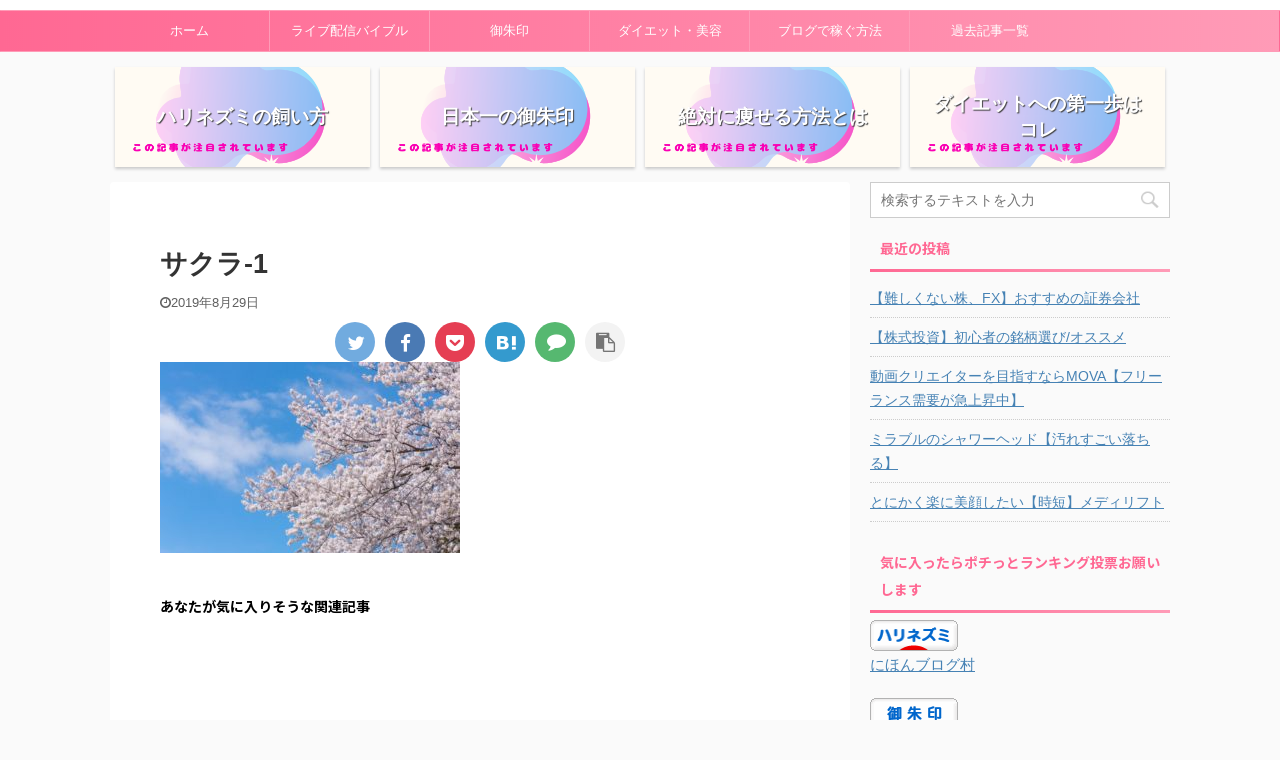

--- FILE ---
content_type: text/html; charset=UTF-8
request_url: https://harinezumi-niu.com/2019/08/29/%E3%83%AF%E3%83%BC%E3%83%89%E3%83%97%E3%83%AC%E3%82%B9%E5%88%A9%E7%94%A8%E9%96%8B%E5%A7%8B/%E3%82%B5%E3%82%AF%E3%83%A9-1/
body_size: 13730
content:

<!DOCTYPE html>
<!--[if lt IE 7]>
<html class="ie6" lang="ja"> <![endif]-->
<!--[if IE 7]>
<html class="i7" lang="ja"> <![endif]-->
<!--[if IE 8]>
<html class="ie" lang="ja"> <![endif]-->
<!--[if gt IE 8]><!-->
<html lang="ja" class="">
	<!--<![endif]-->
	<head prefix="og: http://ogp.me/ns# fb: http://ogp.me/ns/fb# article: http://ogp.me/ns/article#">
		<meta charset="UTF-8" >
		<meta name="viewport" content="width=device-width,initial-scale=1.0,user-scalable=no,viewport-fit=cover">
		<meta name="format-detection" content="telephone=no" >

					<meta name="robots" content="noindex,follow">
		
		<link rel="alternate" type="application/rss+xml" title="【ハローグ】ハリネズミの御朱印旅ブログ RSS Feed" href="https://harinezumi-niu.com/feed/" />
		<link rel="pingback" href="https://harinezumi-niu.com/xmlrpc.php" >
		<!--[if lt IE 9]>
		<script src="https://harinezumi-niu.com/wp-content/themes/affinger5/js/html5shiv.js"></script>
		<![endif]-->
				<title>サクラ-1 - 【ハローグ】ハリネズミの御朱印旅ブログ</title>
<link rel='dns-prefetch' href='//webfonts.xserver.jp' />
<link rel='dns-prefetch' href='//s0.wp.com' />
<link rel='dns-prefetch' href='//ajax.googleapis.com' />
<link rel='dns-prefetch' href='//s.w.org' />
		<script type="text/javascript">
			window._wpemojiSettings = {"baseUrl":"https:\/\/s.w.org\/images\/core\/emoji\/12.0.0-1\/72x72\/","ext":".png","svgUrl":"https:\/\/s.w.org\/images\/core\/emoji\/12.0.0-1\/svg\/","svgExt":".svg","source":{"concatemoji":"https:\/\/harinezumi-niu.com\/wp-includes\/js\/wp-emoji-release.min.js?ver=5.2.5"}};
			!function(a,b,c){function d(a,b){var c=String.fromCharCode;l.clearRect(0,0,k.width,k.height),l.fillText(c.apply(this,a),0,0);var d=k.toDataURL();l.clearRect(0,0,k.width,k.height),l.fillText(c.apply(this,b),0,0);var e=k.toDataURL();return d===e}function e(a){var b;if(!l||!l.fillText)return!1;switch(l.textBaseline="top",l.font="600 32px Arial",a){case"flag":return!(b=d([55356,56826,55356,56819],[55356,56826,8203,55356,56819]))&&(b=d([55356,57332,56128,56423,56128,56418,56128,56421,56128,56430,56128,56423,56128,56447],[55356,57332,8203,56128,56423,8203,56128,56418,8203,56128,56421,8203,56128,56430,8203,56128,56423,8203,56128,56447]),!b);case"emoji":return b=d([55357,56424,55356,57342,8205,55358,56605,8205,55357,56424,55356,57340],[55357,56424,55356,57342,8203,55358,56605,8203,55357,56424,55356,57340]),!b}return!1}function f(a){var c=b.createElement("script");c.src=a,c.defer=c.type="text/javascript",b.getElementsByTagName("head")[0].appendChild(c)}var g,h,i,j,k=b.createElement("canvas"),l=k.getContext&&k.getContext("2d");for(j=Array("flag","emoji"),c.supports={everything:!0,everythingExceptFlag:!0},i=0;i<j.length;i++)c.supports[j[i]]=e(j[i]),c.supports.everything=c.supports.everything&&c.supports[j[i]],"flag"!==j[i]&&(c.supports.everythingExceptFlag=c.supports.everythingExceptFlag&&c.supports[j[i]]);c.supports.everythingExceptFlag=c.supports.everythingExceptFlag&&!c.supports.flag,c.DOMReady=!1,c.readyCallback=function(){c.DOMReady=!0},c.supports.everything||(h=function(){c.readyCallback()},b.addEventListener?(b.addEventListener("DOMContentLoaded",h,!1),a.addEventListener("load",h,!1)):(a.attachEvent("onload",h),b.attachEvent("onreadystatechange",function(){"complete"===b.readyState&&c.readyCallback()})),g=c.source||{},g.concatemoji?f(g.concatemoji):g.wpemoji&&g.twemoji&&(f(g.twemoji),f(g.wpemoji)))}(window,document,window._wpemojiSettings);
		</script>
		<style type="text/css">
img.wp-smiley,
img.emoji {
	display: inline !important;
	border: none !important;
	box-shadow: none !important;
	height: 1em !important;
	width: 1em !important;
	margin: 0 .07em !important;
	vertical-align: -0.1em !important;
	background: none !important;
	padding: 0 !important;
}
</style>
	<link rel='stylesheet' id='wp-block-library-css'  href='https://c0.wp.com/c/5.2.5/wp-includes/css/dist/block-library/style.min.css' type='text/css' media='all' />
<link rel='stylesheet' id='contact-form-7-css'  href='https://harinezumi-niu.com/wp-content/plugins/contact-form-7/includes/css/styles.css?ver=5.1.6' type='text/css' media='all' />
<link rel='stylesheet' id='toc-screen-css'  href='https://harinezumi-niu.com/wp-content/plugins/table-of-contents-plus/screen.min.css?ver=2002' type='text/css' media='all' />
<link rel='stylesheet' id='normalize-css'  href='https://harinezumi-niu.com/wp-content/themes/affinger5/css/normalize.css?ver=1.5.9' type='text/css' media='all' />
<link rel='stylesheet' id='font-awesome-css'  href='https://harinezumi-niu.com/wp-content/themes/affinger5/css/fontawesome/css/font-awesome.min.css?ver=4.7.0' type='text/css' media='all' />
<link rel='stylesheet' id='font-awesome-animation-css'  href='https://harinezumi-niu.com/wp-content/themes/affinger5/css/fontawesome/css/font-awesome-animation.min.css?ver=5.2.5' type='text/css' media='all' />
<link rel='stylesheet' id='st_svg-css'  href='https://harinezumi-niu.com/wp-content/themes/affinger5/st_svg/style.css?ver=5.2.5' type='text/css' media='all' />
<link rel='stylesheet' id='slick-css'  href='https://harinezumi-niu.com/wp-content/themes/affinger5/vendor/slick/slick.css?ver=1.8.0' type='text/css' media='all' />
<link rel='stylesheet' id='slick-theme-css'  href='https://harinezumi-niu.com/wp-content/themes/affinger5/vendor/slick/slick-theme.css?ver=1.8.0' type='text/css' media='all' />
<link rel='stylesheet' id='fonts-googleapis-notosansjp-css'  href='//fonts.googleapis.com/css?family=Noto+Sans+JP%3A400%2C700&#038;display=swap&#038;subset=japanese&#038;ver=5.2.5' type='text/css' media='all' />
<link rel='stylesheet' id='style-css'  href='https://harinezumi-niu.com/wp-content/themes/affinger5/style.css?ver=5.2.5' type='text/css' media='all' />
<link rel='stylesheet' id='child-style-css'  href='https://harinezumi-niu.com/wp-content/themes/affinger5-child/style.css?ver=5.2.5' type='text/css' media='all' />
<link rel='stylesheet' id='single-css'  href='https://harinezumi-niu.com/wp-content/themes/affinger5/st-rankcss.php' type='text/css' media='all' />
<link rel='stylesheet' id='st-themecss-css'  href='https://harinezumi-niu.com/wp-content/themes/affinger5/st-themecss-loader.php?ver=5.2.5' type='text/css' media='all' />
<link rel='stylesheet' id='jetpack_css-css'  href='https://c0.wp.com/p/jetpack/7.7.6/css/jetpack.css' type='text/css' media='all' />
<script type='text/javascript' src='//ajax.googleapis.com/ajax/libs/jquery/1.11.3/jquery.min.js?ver=1.11.3'></script>
<script type='text/javascript' src='//webfonts.xserver.jp/js/xserver.js?ver=1.2.0'></script>
<link rel='https://api.w.org/' href='https://harinezumi-niu.com/wp-json/' />
<link rel='shortlink' href='https://harinezumi-niu.com/?p=15' />
<link rel="alternate" type="application/json+oembed" href="https://harinezumi-niu.com/wp-json/oembed/1.0/embed?url=https%3A%2F%2Fharinezumi-niu.com%2F2019%2F08%2F29%2F%25e3%2583%25af%25e3%2583%25bc%25e3%2583%2589%25e3%2583%2597%25e3%2583%25ac%25e3%2582%25b9%25e5%2588%25a9%25e7%2594%25a8%25e9%2596%258b%25e5%25a7%258b%2F%25e3%2582%25b5%25e3%2582%25af%25e3%2583%25a9-1%2F" />
<link rel="alternate" type="text/xml+oembed" href="https://harinezumi-niu.com/wp-json/oembed/1.0/embed?url=https%3A%2F%2Fharinezumi-niu.com%2F2019%2F08%2F29%2F%25e3%2583%25af%25e3%2583%25bc%25e3%2583%2589%25e3%2583%2597%25e3%2583%25ac%25e3%2582%25b9%25e5%2588%25a9%25e7%2594%25a8%25e9%2596%258b%25e5%25a7%258b%2F%25e3%2582%25b5%25e3%2582%25af%25e3%2583%25a9-1%2F&#038;format=xml" />
<style type="text/css">div#toc_container {background: #ffe5f2;border: 1px solid #aaaaaa;}</style>
<link rel='dns-prefetch' href='//c0.wp.com'/>
<style type='text/css'>img#wpstats{display:none}</style><meta name="thumbnail" content="https://harinezumi-niu.com/wp-content/uploads/2020/04/0955B2B7-DEEE-4AE2-A5A0-C26A3B9462C2-600x315.png">
<link rel="icon" href="https://harinezumi-niu.com/wp-content/uploads/2019/09/cropped-うちのハリネズミ２-1-32x32.png" sizes="32x32" />
<link rel="icon" href="https://harinezumi-niu.com/wp-content/uploads/2019/09/cropped-うちのハリネズミ２-1-192x192.png" sizes="192x192" />
<link rel="apple-touch-icon-precomposed" href="https://harinezumi-niu.com/wp-content/uploads/2019/09/cropped-うちのハリネズミ２-1-180x180.png" />
<meta name="msapplication-TileImage" content="https://harinezumi-niu.com/wp-content/uploads/2019/09/cropped-うちのハリネズミ２-1-270x270.png" />
			<script>
		(function (i, s, o, g, r, a, m) {
			i['GoogleAnalyticsObject'] = r;
			i[r] = i[r] || function () {
					(i[r].q = i[r].q || []).push(arguments)
				}, i[r].l = 1 * new Date();
			a = s.createElement(o),
				m = s.getElementsByTagName(o)[0];
			a.async = 1;
			a.src = g;
			m.parentNode.insertBefore(a, m)
		})(window, document, 'script', '//www.google-analytics.com/analytics.js', 'ga');

		ga('create', 'UA-148469381-1', 'auto');
		ga('send', 'pageview');

	</script>
				<!-- OGP -->
	
						<meta name="twitter:card" content="summary_large_image">
				<meta name="twitter:site" content="@harinezumi_n_n">
		<meta name="twitter:title" content="サクラ-1">
		<meta name="twitter:description" content="">
		<meta name="twitter:image" content="https://harinezumi-niu.com/wp-content/uploads/2019/08/サクラ-1-300x191.jpg">
		<!-- /OGP -->
		



<script>
	jQuery(function(){
		jQuery('.st-btn-open').click(function(){
			jQuery(this).next('.st-slidebox').stop(true, true).slideToggle();
			jQuery(this).addClass('st-btn-open-click');
		});
	});
</script>

	<script>
		jQuery(function(){
		jQuery('.entry-title').wrapInner('<span class="st-dash-design"></span>');
		}) 
	</script>
	<script>
		jQuery(function(){
		jQuery('.post h2 , .h2modoki').wrapInner('<span class="st-dash-design"></span>');
		}) 
	</script>

<script>
	jQuery(function(){
		jQuery("#toc_container:not(:has(ul ul))").addClass("only-toc");
		jQuery(".st-ac-box ul:has(.cat-item)").each(function(){
			jQuery(this).addClass("st-ac-cat");
		});
	});
</script>

<script>
	jQuery(function(){
						jQuery('.st-star').parent('.rankh4').css('padding-bottom','5px'); // スターがある場合のランキング見出し調整
	});
</script>

			</head>
	<body class="attachment attachment-template-default single single-attachment postid-15 attachmentid-15 attachment-jpeg not-front-page" >
				<div id="st-ami">
				<div id="wrapper" class="">
				<div id="wrapper-in">
					<header id="st-headwide">
						<div id="headbox-bg">
							<div id="headbox">

									<nav id="s-navi" class="pcnone" data-st-nav data-st-nav-type="normal">
			<dl class="acordion is-active" data-st-nav-primary>
				<dt class="trigger">
					<p class="acordion_button"><span class="op"><i class="fa st-svg-menu"></i></span></p>
					
								<!-- 追加メニュー -->
								
								<!-- 追加メニュー2 -->
								
									</dt>

				<dd class="acordion_tree">
					<div class="acordion_tree_content">

						

														<div class="menu-%e3%83%9b%e3%83%bc%e3%83%a0-container"><ul id="menu-%e3%83%9b%e3%83%bc%e3%83%a0" class="menu"><li id="menu-item-129" class="menu-item menu-item-type-custom menu-item-object-custom menu-item-home menu-item-129"><a href="https://harinezumi-niu.com"><span class="menu-item-label">ホーム</span></a></li>
<li id="menu-item-2970" class="menu-item menu-item-type-taxonomy menu-item-object-category menu-item-2970"><a href="https://harinezumi-niu.com/category/live-bible/"><span class="menu-item-label">ライブ配信バイブル</span></a></li>
<li id="menu-item-134" class="menu-item menu-item-type-taxonomy menu-item-object-category menu-item-has-children menu-item-134"><a href="https://harinezumi-niu.com/category/gosyuin/"><span class="menu-item-label">御朱印</span></a>
<ul class="sub-menu">
	<li id="menu-item-718" class="menu-item menu-item-type-taxonomy menu-item-object-category menu-item-718"><a href="https://harinezumi-niu.com/category/god/"><span class="menu-item-label">神様紹介</span></a></li>
</ul>
</li>
<li id="menu-item-138" class="menu-item menu-item-type-taxonomy menu-item-object-category menu-item-has-children menu-item-138"><a href="https://harinezumi-niu.com/category/dietbeauty/"><span class="menu-item-label">ダイエット・美容</span></a>
<ul class="sub-menu">
	<li id="menu-item-182" class="menu-item menu-item-type-taxonomy menu-item-object-category menu-item-182"><a href="https://harinezumi-niu.com/category/hedgehog/"><span class="menu-item-label">ハリネズミ</span></a></li>
</ul>
</li>
<li id="menu-item-1859" class="menu-item menu-item-type-taxonomy menu-item-object-category menu-item-1859"><a href="https://harinezumi-niu.com/category/%e3%83%96%e3%83%ad%e3%82%b0/"><span class="menu-item-label">ブログで稼ぐ方法</span></a></li>
<li id="menu-item-2346" class="menu-item menu-item-type-post_type menu-item-object-page menu-item-has-children menu-item-2346"><a href="https://harinezumi-niu.com/site-map/"><span class="menu-item-label">過去記事一覧</span></a>
<ul class="sub-menu">
	<li id="menu-item-2350" class="menu-item menu-item-type-post_type menu-item-object-page menu-item-2350"><a href="https://harinezumi-niu.com/privacy-policy/"><span class="menu-item-label">プライバシーポリシー</span></a></li>
</ul>
</li>
</ul></div>							<div class="clear"></div>

						
					</div>
				</dd>
			</dl>

					</nav>
	
								<div id="header-l">
									
									<div id="st-text-logo">
												<!-- ロゴ又はブログ名 -->
            
    									</div>
								</div><!-- /#header-l -->

								<div id="header-r" class="smanone">
									
								</div><!-- /#header-r -->
							</div><!-- /#headbox-bg -->
						</div><!-- /#headbox clearfix -->

						
						
						
						
											
<div id="gazou-wide">
						<div id="st-menubox">
			<div id="st-menuwide">
				<nav class="smanone clearfix"><ul id="menu-%e3%83%9b%e3%83%bc%e3%83%a0-1" class="menu"><li class="menu-item menu-item-type-custom menu-item-object-custom menu-item-home menu-item-129"><a href="https://harinezumi-niu.com">ホーム</a></li>
<li class="menu-item menu-item-type-taxonomy menu-item-object-category menu-item-2970"><a href="https://harinezumi-niu.com/category/live-bible/">ライブ配信バイブル</a></li>
<li class="menu-item menu-item-type-taxonomy menu-item-object-category menu-item-has-children menu-item-134"><a href="https://harinezumi-niu.com/category/gosyuin/">御朱印</a>
<ul class="sub-menu">
	<li class="menu-item menu-item-type-taxonomy menu-item-object-category menu-item-718"><a href="https://harinezumi-niu.com/category/god/">神様紹介</a></li>
</ul>
</li>
<li class="menu-item menu-item-type-taxonomy menu-item-object-category menu-item-has-children menu-item-138"><a href="https://harinezumi-niu.com/category/dietbeauty/">ダイエット・美容</a>
<ul class="sub-menu">
	<li class="menu-item menu-item-type-taxonomy menu-item-object-category menu-item-182"><a href="https://harinezumi-niu.com/category/hedgehog/">ハリネズミ</a></li>
</ul>
</li>
<li class="menu-item menu-item-type-taxonomy menu-item-object-category menu-item-1859"><a href="https://harinezumi-niu.com/category/%e3%83%96%e3%83%ad%e3%82%b0/">ブログで稼ぐ方法</a></li>
<li class="menu-item menu-item-type-post_type menu-item-object-page menu-item-has-children menu-item-2346"><a href="https://harinezumi-niu.com/site-map/">過去記事一覧</a>
<ul class="sub-menu">
	<li class="menu-item menu-item-type-post_type menu-item-object-page menu-item-2350"><a href="https://harinezumi-niu.com/privacy-policy/">プライバシーポリシー</a></li>
</ul>
</li>
</ul></nav>			</div>
		</div>
	</div>
					
					
					</header>

					
		<div id="st-header-cardlink-wrapper">
		<ul id="st-header-cardlink" class="st-cardlink-column-d st-cardlink-column-4">
							
														
					<li class="st-cardlink-card has-bg has-link"
						style="background-image: url(https://harinezumi-niu.com/wp-content/uploads/2021/07/この記事が注目されています-4-500x315.png);">
													<a class="st-cardlink-card-link" href="https://harinezumi-niu.com/2019/09/05/hedgehog-keep-male-female-habit-eat/">
								<div class="st-cardlink-card-text">ハリネズミの飼い方</div>
							</a>
											</li>
				
							
														
					<li class="st-cardlink-card has-bg has-link"
						style="background-image: url(https://harinezumi-niu.com/wp-content/uploads/2021/07/この記事が注目されています-4-500x315.png);">
													<a class="st-cardlink-card-link" href="https://harinezumi-niu.com/2020/01/07/huruminejinnja-gosyuinn/">
								<div class="st-cardlink-card-text">日本一の御朱印</div>
							</a>
											</li>
				
							
														
					<li class="st-cardlink-card has-bg has-link"
						style="background-image: url(https://harinezumi-niu.com/wp-content/uploads/2021/07/この記事が注目されています-4-500x315.png);">
													<a class="st-cardlink-card-link" href="https://harinezumi-niu.com/2019/08/31/beauty-treatment-kyabitesyon-diet/">
								<div class="st-cardlink-card-text">絶対に痩せる方法とは</div>
							</a>
											</li>
				
							
														
					<li class="st-cardlink-card has-bg has-link"
						style="background-image: url(https://harinezumi-niu.com/wp-content/uploads/2021/07/この記事が注目されています-4-500x315.png);">
													<a class="st-cardlink-card-link" href="https://harinezumi-niu.com/2020/04/01/diet-beauty-water/">
								<div class="st-cardlink-card-text">ダイエットへの第一歩はコレ</div>
							</a>
											</li>
				
					</ul>
	</div>

					<div id="content-w">

					
					
					
	
			<div id="st-header-post-under-box" class="st-header-post-no-data "
		     style="">
			<div class="st-dark-cover">
							</div>
		</div>
	

<div id="content" class="clearfix">
	<div id="contentInner">
		<main>
			<article>
				<div id="post-15" class="st-post post-15 attachment type-attachment status-inherit hentry">

					
																
					
					<!--ぱんくず -->
										<!--/ ぱんくず -->

					<!--ループ開始 -->
										
																									<p class="st-catgroup">
															</p>
						
						<h1 class="entry-title">サクラ-1</h1>

						
	<div class="blogbox ">
		<p><span class="kdate">
							<i class="fa fa-clock-o"></i><time class="updated" datetime="2019-08-29T00:42:50+0900">2019年8月29日</time>
					</span></p>
	</div>
					
											
	
	<div class="sns st-sns-top">
	<ul class="clearfix">
					<!--ツイートボタン-->
			<li class="twitter"> 
			<a rel="nofollow" onclick="window.open('//twitter.com/intent/tweet?url=https%3A%2F%2Fharinezumi-niu.com%2F2019%2F08%2F29%2F%25e3%2583%25af%25e3%2583%25bc%25e3%2583%2589%25e3%2583%2597%25e3%2583%25ac%25e3%2582%25b9%25e5%2588%25a9%25e7%2594%25a8%25e9%2596%258b%25e5%25a7%258b%2F%25e3%2582%25b5%25e3%2582%25af%25e3%2583%25a9-1%2F&hashtags=ハローグ&text=%E3%82%B5%E3%82%AF%E3%83%A9-1&via=harinezumi_n_n&tw_p=tweetbutton', '', 'width=500,height=450'); return false;"><i class="fa fa-twitter"></i><span class="snstext " >Twitter</span></a>
			</li>
		
					<!--シェアボタン-->      
			<li class="facebook">
			<a href="//www.facebook.com/sharer.php?src=bm&u=https%3A%2F%2Fharinezumi-niu.com%2F2019%2F08%2F29%2F%25e3%2583%25af%25e3%2583%25bc%25e3%2583%2589%25e3%2583%2597%25e3%2583%25ac%25e3%2582%25b9%25e5%2588%25a9%25e7%2594%25a8%25e9%2596%258b%25e5%25a7%258b%2F%25e3%2582%25b5%25e3%2582%25af%25e3%2583%25a9-1%2F&t=%E3%82%B5%E3%82%AF%E3%83%A9-1" target="_blank" rel="nofollow noopener"><i class="fa fa-facebook"></i><span class="snstext " >Share</span>
			</a>
			</li>
		
					<!--ポケットボタン-->      
			<li class="pocket">
			<a rel="nofollow" onclick="window.open('//getpocket.com/edit?url=https%3A%2F%2Fharinezumi-niu.com%2F2019%2F08%2F29%2F%25e3%2583%25af%25e3%2583%25bc%25e3%2583%2589%25e3%2583%2597%25e3%2583%25ac%25e3%2582%25b9%25e5%2588%25a9%25e7%2594%25a8%25e9%2596%258b%25e5%25a7%258b%2F%25e3%2582%25b5%25e3%2582%25af%25e3%2583%25a9-1%2F&title=%E3%82%B5%E3%82%AF%E3%83%A9-1', '', 'width=500,height=350'); return false;"><i class="fa fa-get-pocket"></i><span class="snstext " >Pocket</span></a></li>
		
					<!--はてブボタン-->
			<li class="hatebu">       
				<a href="//b.hatena.ne.jp/entry/https://harinezumi-niu.com/2019/08/29/%e3%83%af%e3%83%bc%e3%83%89%e3%83%97%e3%83%ac%e3%82%b9%e5%88%a9%e7%94%a8%e9%96%8b%e5%a7%8b/%e3%82%b5%e3%82%af%e3%83%a9-1/" class="hatena-bookmark-button" data-hatena-bookmark-layout="simple" title="サクラ-1" rel="nofollow"><i class="fa st-svg-hateb"></i><span class="snstext " >Hatena</span>
				</a><script type="text/javascript" src="//b.st-hatena.com/js/bookmark_button.js" charset="utf-8" async="async"></script>

			</li>
		
					<!--LINEボタン-->   
			<li class="line">
			<a href="//line.me/R/msg/text/?%E3%82%B5%E3%82%AF%E3%83%A9-1%0Ahttps%3A%2F%2Fharinezumi-niu.com%2F2019%2F08%2F29%2F%25e3%2583%25af%25e3%2583%25bc%25e3%2583%2589%25e3%2583%2597%25e3%2583%25ac%25e3%2582%25b9%25e5%2588%25a9%25e7%2594%25a8%25e9%2596%258b%25e5%25a7%258b%2F%25e3%2582%25b5%25e3%2582%25af%25e3%2583%25a9-1%2F" target="_blank" rel="nofollow noopener"><i class="fa fa-comment" aria-hidden="true"></i><span class="snstext" >LINE</span></a>
			</li> 
		
					<!--URLコピーボタン-->
			<li class="share-copy">
			<a href="#" rel="nofollow" data-st-copy-text="サクラ-1 / https://harinezumi-niu.com/2019/08/29/%e3%83%af%e3%83%bc%e3%83%89%e3%83%97%e3%83%ac%e3%82%b9%e5%88%a9%e7%94%a8%e9%96%8b%e5%a7%8b/%e3%82%b5%e3%82%af%e3%83%a9-1/"><i class="fa fa-clipboard"></i><span class="snstext" >コピーする</span></a>
			</li>
		
	</ul>

	</div> 

						
					<div class="mainbox">
						<div id="nocopy" ><!-- コピー禁止エリアここから -->
							
																						
							<div class="entry-content">
								<p class="attachment"><a href='https://harinezumi-niu.com/wp-content/uploads/2019/08/サクラ-1.jpg'><img width="300" height="191" src="https://harinezumi-niu.com/wp-content/uploads/2019/08/サクラ-1-300x191.jpg" class="attachment-medium size-medium" alt="" srcset="https://harinezumi-niu.com/wp-content/uploads/2019/08/サクラ-1-300x191.jpg 300w, https://harinezumi-niu.com/wp-content/uploads/2019/08/サクラ-1-768x490.jpg 768w, https://harinezumi-niu.com/wp-content/uploads/2019/08/サクラ-1-1024x653.jpg 1024w, https://harinezumi-niu.com/wp-content/uploads/2019/08/サクラ-1.jpg 1600w" sizes="(max-width: 300px) 100vw, 300px" /></a></p>
							</div>
						</div><!-- コピー禁止エリアここまで -->

												
					<div class="adbox">
				
									<p class="st-widgets-title">あなたが気に入りそうな関連記事</p><div class="textwidget custom-html-widget"><script async src="https://pagead2.googlesyndication.com/pagead/js/adsbygoogle.js?client=ca-pub-3056624781932416"
     crossorigin="anonymous"></script>
<ins class="adsbygoogle"
     style="display:block"
     data-ad-format="autorelaxed"
     data-ad-client="ca-pub-3056624781932416"
     data-ad-slot="5539469812"></ins>
<script>
     (adsbygoogle = window.adsbygoogle || []).push({});
</script></div>
		
		
		<div class="textwidget custom-html-widget">
			<script async src="https://pagead2.googlesyndication.com/pagead/js/adsbygoogle.js"></script>
<!-- ハロ -->
<ins class="adsbygoogle"
     style="display:inline-block;width:335px;height:335px"
     data-ad-client="ca-pub-3056624781932416"
     data-ad-slot="8978163861"></ins>
<script>
     (adsbygoogle = window.adsbygoogle || []).push({});
</script>		</div>

		
							        
	
									<div style="padding-top:10px;">
						
		        
	
					</div>
							</div>
			

																					<div id="text-4" class="st-widgets-box post-widgets-bottom widget_text"><p class="st-widgets-title">ランキング参加中「気に入ったらポチッと」</p>			<div class="textwidget"><p><a href="https://collection.blogmura.com/goshuin/ranking/in?p_cid=11015997" target="_blank" rel="noopener noreferrer"><img src="https://b.blogmura.com/collection/goshuin/88_31.gif" width="88" height="31" border="0" alt="にほんブログ村 コレクションブログ 御朱印へ" /></a><br /><a href="https://collection.blogmura.com/goshuin/ranking/in?p_cid=11015997">にほんブログ村</a></p>
</div>
		</div><div id="text-5" class="st-widgets-box post-widgets-bottom widget_text"><p class="st-widgets-title">ランキング参加中「気に入ったらポチッと」</p>			<div class="textwidget"><p><a href="https://smallanimal.blogmura.com/harinezumi/ranking/in?p_cid=11015997" target="_blank" rel="noopener noreferrer"><img src="https://b.blogmura.com/smallanimal/harinezumi/88_31.gif" width="88" height="31" border="0" alt="にほんブログ村 小動物ブログ ハリネズミへ" /></a><br /><a href="https://smallanimal.blogmura.com/harinezumi/ranking/in?p_cid=11015997">にほんブログ村</a></p>
</div>
		</div><div id="text-6" class="st-widgets-box post-widgets-bottom widget_text"><p class="st-widgets-title">ランキング参加中「気に入ったらポチッと」</p>			<div class="textwidget"><p><a href="https://beauty.blogmura.com/beautyinfo/ranking/in?p_cid=11015997" target="_blank" rel="noopener noreferrer"><img src="https://b.blogmura.com/beauty/beautyinfo/88_31.gif" width="88" height="31" border="0" alt="にほんブログ村 美容ブログ 美容情報へ" /></a><br /><a href="https://beauty.blogmura.com/beautyinfo/ranking/in?p_cid=11015997">にほんブログ村</a></p>
</div>
		</div><div id="text-8" class="st-widgets-box post-widgets-bottom widget_text"><p class="st-widgets-title">ハリネズミ動画を見る</p>			<div class="textwidget"><p><a href="https://www.youtube.com/watch?v=ylAvadmPGa0">ハリネズミ「みるく」の動画を見る</a></p>
</div>
		</div>													
					</div><!-- .mainboxここまで -->

																
					
	
	<div class="sns st-sns-top">
	<ul class="clearfix">
					<!--ツイートボタン-->
			<li class="twitter"> 
			<a rel="nofollow" onclick="window.open('//twitter.com/intent/tweet?url=https%3A%2F%2Fharinezumi-niu.com%2F2019%2F08%2F29%2F%25e3%2583%25af%25e3%2583%25bc%25e3%2583%2589%25e3%2583%2597%25e3%2583%25ac%25e3%2582%25b9%25e5%2588%25a9%25e7%2594%25a8%25e9%2596%258b%25e5%25a7%258b%2F%25e3%2582%25b5%25e3%2582%25af%25e3%2583%25a9-1%2F&hashtags=ハローグ&text=%E3%82%B5%E3%82%AF%E3%83%A9-1&via=harinezumi_n_n&tw_p=tweetbutton', '', 'width=500,height=450'); return false;"><i class="fa fa-twitter"></i><span class="snstext " >Twitter</span></a>
			</li>
		
					<!--シェアボタン-->      
			<li class="facebook">
			<a href="//www.facebook.com/sharer.php?src=bm&u=https%3A%2F%2Fharinezumi-niu.com%2F2019%2F08%2F29%2F%25e3%2583%25af%25e3%2583%25bc%25e3%2583%2589%25e3%2583%2597%25e3%2583%25ac%25e3%2582%25b9%25e5%2588%25a9%25e7%2594%25a8%25e9%2596%258b%25e5%25a7%258b%2F%25e3%2582%25b5%25e3%2582%25af%25e3%2583%25a9-1%2F&t=%E3%82%B5%E3%82%AF%E3%83%A9-1" target="_blank" rel="nofollow noopener"><i class="fa fa-facebook"></i><span class="snstext " >Share</span>
			</a>
			</li>
		
					<!--ポケットボタン-->      
			<li class="pocket">
			<a rel="nofollow" onclick="window.open('//getpocket.com/edit?url=https%3A%2F%2Fharinezumi-niu.com%2F2019%2F08%2F29%2F%25e3%2583%25af%25e3%2583%25bc%25e3%2583%2589%25e3%2583%2597%25e3%2583%25ac%25e3%2582%25b9%25e5%2588%25a9%25e7%2594%25a8%25e9%2596%258b%25e5%25a7%258b%2F%25e3%2582%25b5%25e3%2582%25af%25e3%2583%25a9-1%2F&title=%E3%82%B5%E3%82%AF%E3%83%A9-1', '', 'width=500,height=350'); return false;"><i class="fa fa-get-pocket"></i><span class="snstext " >Pocket</span></a></li>
		
					<!--はてブボタン-->
			<li class="hatebu">       
				<a href="//b.hatena.ne.jp/entry/https://harinezumi-niu.com/2019/08/29/%e3%83%af%e3%83%bc%e3%83%89%e3%83%97%e3%83%ac%e3%82%b9%e5%88%a9%e7%94%a8%e9%96%8b%e5%a7%8b/%e3%82%b5%e3%82%af%e3%83%a9-1/" class="hatena-bookmark-button" data-hatena-bookmark-layout="simple" title="サクラ-1" rel="nofollow"><i class="fa st-svg-hateb"></i><span class="snstext " >Hatena</span>
				</a><script type="text/javascript" src="//b.st-hatena.com/js/bookmark_button.js" charset="utf-8" async="async"></script>

			</li>
		
					<!--LINEボタン-->   
			<li class="line">
			<a href="//line.me/R/msg/text/?%E3%82%B5%E3%82%AF%E3%83%A9-1%0Ahttps%3A%2F%2Fharinezumi-niu.com%2F2019%2F08%2F29%2F%25e3%2583%25af%25e3%2583%25bc%25e3%2583%2589%25e3%2583%2597%25e3%2583%25ac%25e3%2582%25b9%25e5%2588%25a9%25e7%2594%25a8%25e9%2596%258b%25e5%25a7%258b%2F%25e3%2582%25b5%25e3%2582%25af%25e3%2583%25a9-1%2F" target="_blank" rel="nofollow noopener"><i class="fa fa-comment" aria-hidden="true"></i><span class="snstext" >LINE</span></a>
			</li> 
		
					<!--URLコピーボタン-->
			<li class="share-copy">
			<a href="#" rel="nofollow" data-st-copy-text="サクラ-1 / https://harinezumi-niu.com/2019/08/29/%e3%83%af%e3%83%bc%e3%83%89%e3%83%97%e3%83%ac%e3%82%b9%e5%88%a9%e7%94%a8%e9%96%8b%e5%a7%8b/%e3%82%b5%e3%82%af%e3%83%a9-1/"><i class="fa fa-clipboard"></i><span class="snstext" >コピーする</span></a>
			</li>
		
	</ul>

	</div> 

											
<div class="kanren pop-box ">
					<p class="p-entry-t"><span class="p-entry">気になる記事が一瞬で見つかるサイトマップ</span></p>
	
	
						
			
				<dl class="clearfix">
					<dt class="poprank">
						<a href="https://harinezumi-niu.com/site-map/">
							
																	<img width="150" height="150" src="https://harinezumi-niu.com/wp-content/uploads/2020/04/4C0394C3-F8E4-4E21-B7BF-E409D868C7AD-150x150.png" class="attachment-st_thumb150 size-st_thumb150 wp-post-image" alt="" srcset="https://harinezumi-niu.com/wp-content/uploads/2020/04/4C0394C3-F8E4-4E21-B7BF-E409D868C7AD-150x150.png 150w, https://harinezumi-niu.com/wp-content/uploads/2020/04/4C0394C3-F8E4-4E21-B7BF-E409D868C7AD-100x100.png 100w" sizes="(max-width: 150px) 100vw, 150px" />								
													</a>

													<span class="poprank-no">1</span>
											</dt>
					<dd>
						<h5 class="popular-t"><a href="https://harinezumi-niu.com/site-map/">サイトマップ</a></h5>

						
	<div class="smanone st-excerpt">
		<p>はりね。のサックス日記 竜の歌声に恋をした【僕が大人になってからサックスを始めた理由】第二章 竜の歌声に恋をした【僕が大人になってからサックスを始めた理由】 エッセイ 磨くほどに尽きない夢 しんじつ君 ... </p>
	</div>
					</dd>
				</dl>

												
	
</div>

											<p class="tagst">
							<i class="fa fa-folder-open-o" aria-hidden="true"></i>-<br/>
													</p>
					
					<aside>
						<p class="author" style="display:none;"><a href="https://harinezumi-niu.com/author/harinezumi16/" title="はりね。" class="vcard author"><span class="fn">author</span></a></p>
																		<!--ループ終了-->

																					<hr class="hrcss" />

<div id="comments">
     	<div id="respond" class="comment-respond">
		<h3 id="reply-title" class="comment-reply-title">comment <small><a rel="nofollow" id="cancel-comment-reply-link" href="/2019/08/29/%E3%83%AF%E3%83%BC%E3%83%89%E3%83%97%E3%83%AC%E3%82%B9%E5%88%A9%E7%94%A8%E9%96%8B%E5%A7%8B/%E3%82%B5%E3%82%AF%E3%83%A9-1/#respond" style="display:none;">コメントをキャンセル</a></small></h3>			<form action="https://harinezumi-niu.com/wp-comments-post.php" method="post" id="commentform" class="comment-form">
				<p class="comment-notes"><span id="email-notes">メールアドレスが公開されることはありません。</span> <span class="required">*</span> が付いている欄は必須項目です</p><p class="comment-form-comment"><label for="comment">コメント</label> <textarea id="comment" name="comment" cols="45" rows="8" maxlength="65525" required="required"></textarea></p><p class="comment-form-author"><label for="author">名前 <span class="required">*</span></label> <input id="author" name="author" type="text" value="" size="30" maxlength="245" required='required' /></p>
<p class="comment-form-email"><label for="email">メールアドレス <span class="required">*</span></label> <input id="email" name="email" type="text" value="" size="30" maxlength="100" aria-describedby="email-notes" required='required' /></p>
<p class="comment-form-url"><label for="url">サイト</label> <input id="url" name="url" type="text" value="" size="30" maxlength="200" /></p>
<p class="comment-form-cookies-consent"><input id="wp-comment-cookies-consent" name="wp-comment-cookies-consent" type="checkbox" value="yes" /><label for="wp-comment-cookies-consent">次回のコメントで使用するためブラウザーに自分の名前、メールアドレス、サイトを保存する。</label></p>
<p class="form-submit"><input name="submit" type="submit" id="submit" class="submit" value="送信" /> <input type='hidden' name='comment_post_ID' value='15' id='comment_post_ID' />
<input type='hidden' name='comment_parent' id='comment_parent' value='0' />
</p><p style="display: none;"><input type="hidden" id="akismet_comment_nonce" name="akismet_comment_nonce" value="332576c9f9" /></p><p style="display: none;"><input type="hidden" id="ak_js" name="ak_js" value="247"/></p>			</form>
			</div><!-- #respond -->
	</div>


<!-- END singer -->
													
						<!--関連記事-->
						
	
	<h4 class="point"><span class="point-in">関連記事</span></h4>

	
<div class="kanren" data-st-load-more-content
     data-st-load-more-id="43a5da17-4b4b-47a4-817f-3a35f527d378">
						
			<dl class="clearfix">
				<dt><a href="https://harinezumi-niu.com/2019/10/25/jinja-norito/">
						
															<img width="150" height="132" src="https://harinezumi-niu.com/wp-content/uploads/2019/10/祝詞のアイキャッチ.jpg" class="attachment-st_thumb150 size-st_thumb150 wp-post-image" alt="" srcset="https://harinezumi-niu.com/wp-content/uploads/2019/10/祝詞のアイキャッチ.jpg 1484w, https://harinezumi-niu.com/wp-content/uploads/2019/10/祝詞のアイキャッチ-300x264.jpg 300w, https://harinezumi-niu.com/wp-content/uploads/2019/10/祝詞のアイキャッチ-768x675.jpg 768w, https://harinezumi-niu.com/wp-content/uploads/2019/10/祝詞のアイキャッチ-1024x900.jpg 1024w" sizes="(max-width: 150px) 100vw, 150px" />							
											</a></dt>
				<dd>
					
	
	<p class="st-catgroup itiran-category">
		<a href="https://harinezumi-niu.com/category/gosyuin/" title="View all posts in 御朱印" rel="category tag"><span class="catname st-catid10">御朱印</span></a>	</p>

					<h5 class="kanren-t">
						<a href="https://harinezumi-niu.com/2019/10/25/jinja-norito/">神社で唱える祝詞のススメ【祝詞奏上で魂の格を上げる】</a>
					</h5>

						<div class="st-excerpt smanone">
		<p>神社への正しい参拝方法をマスターしたら、 &nbsp; 次は「祝詞」を覚える段階へレベルアップしましょう。 &nbsp; 自分の穢れを払い、神様に対して美しい言葉を奏上することは、神社巡りの質を上げる ... </p>
	</div>
									</dd>
			</dl>
					
			<dl class="clearfix">
				<dt><a href="https://harinezumi-niu.com/2019/10/02/%e3%80%90%e3%81%8a%e3%82%b9%e3%82%b9%e3%83%a1%e3%80%91%e3%83%80%e3%82%a4%e3%82%a8%e3%83%83%e3%83%88%e5%95%86%e5%93%81%e3%80%8c%e3%81%b1%e3%81%a3%e3%81%8f%e3%82%93%e3%80%8d%e4%bd%bf%e3%81%a3%e3%81%a6/">
						
															<img width="113" height="150" src="https://harinezumi-niu.com/wp-content/uploads/2019/10/ぱっくん.jpg" class="attachment-st_thumb150 size-st_thumb150 wp-post-image" alt="" srcset="https://harinezumi-niu.com/wp-content/uploads/2019/10/ぱっくん.jpg 1512w, https://harinezumi-niu.com/wp-content/uploads/2019/10/ぱっくん-225x300.jpg 225w, https://harinezumi-niu.com/wp-content/uploads/2019/10/ぱっくん-768x1024.jpg 768w" sizes="(max-width: 113px) 100vw, 113px" />							
											</a></dt>
				<dd>
					
	
	<p class="st-catgroup itiran-category">
		<a href="https://harinezumi-niu.com/category/dietbeauty/" title="View all posts in ダイエット・美容" rel="category tag"><span class="catname st-catid12">ダイエット・美容</span></a>	</p>

					<h5 class="kanren-t">
						<a href="https://harinezumi-niu.com/2019/10/02/%e3%80%90%e3%81%8a%e3%82%b9%e3%82%b9%e3%83%a1%e3%80%91%e3%83%80%e3%82%a4%e3%82%a8%e3%83%83%e3%83%88%e5%95%86%e5%93%81%e3%80%8c%e3%81%b1%e3%81%a3%e3%81%8f%e3%82%93%e3%80%8d%e4%bd%bf%e3%81%a3%e3%81%a6/">【おススメ】ダイエット商品「ぱっくん」使っての感想</a>
					</h5>

						<div class="st-excerpt smanone">
		<p>もくじ1 はじめに2 ぱっくん分解酵素3 「ぱっくん」使って観ての感想 はじめに 食べ過ぎの日が続いている「はりね。」と言います。 ダイエットについて効率を求め続けてます。（いや運動しろよ） 「ぱっく ... </p>
	</div>
									</dd>
			</dl>
					
			<dl class="clearfix">
				<dt><a href="https://harinezumi-niu.com/2019/10/03/%e3%80%90%e5%8c%97%e6%b5%b7%e9%81%93%e3%81%ae%e7%be%8e%e3%81%97%e3%81%84%e7%a5%9e%e7%a4%be%e3%80%91%e5%8c%97%e6%b5%b7%e9%81%93%e8%ad%b7%e5%9b%bd%e7%a5%9e%e7%a4%be/">
						
															<img width="105" height="150" src="https://harinezumi-niu.com/wp-content/uploads/2019/10/護国神社御朱印.jpg" class="attachment-st_thumb150 size-st_thumb150 wp-post-image" alt="" srcset="https://harinezumi-niu.com/wp-content/uploads/2019/10/護国神社御朱印.jpg 2273w, https://harinezumi-niu.com/wp-content/uploads/2019/10/護国神社御朱印-209x300.jpg 209w, https://harinezumi-niu.com/wp-content/uploads/2019/10/護国神社御朱印-768x1100.jpg 768w, https://harinezumi-niu.com/wp-content/uploads/2019/10/護国神社御朱印-715x1024.jpg 715w" sizes="(max-width: 105px) 100vw, 105px" />							
											</a></dt>
				<dd>
					
	
	<p class="st-catgroup itiran-category">
		<a href="https://harinezumi-niu.com/category/gosyuin/" title="View all posts in 御朱印" rel="category tag"><span class="catname st-catid10">御朱印</span></a>	</p>

					<h5 class="kanren-t">
						<a href="https://harinezumi-niu.com/2019/10/03/%e3%80%90%e5%8c%97%e6%b5%b7%e9%81%93%e3%81%ae%e7%be%8e%e3%81%97%e3%81%84%e7%a5%9e%e7%a4%be%e3%80%91%e5%8c%97%e6%b5%b7%e9%81%93%e8%ad%b7%e5%9b%bd%e7%a5%9e%e7%a4%be/">【北海道の美しい神社】北海道護国神社</a>
					</h5>

						<div class="st-excerpt smanone">
		<p>もくじ1 北海道護国神社とは2 北海道護国神社・北鎮安全神社の御祭神3 ご利益4 北海道護国神社へのアクセス5 北海道護国神社の御朱印（手書き）6 北鎮安全神社の御朱印（手書き）7 おわりに 北海道護 ... </p>
	</div>
									</dd>
			</dl>
					
			<dl class="clearfix">
				<dt><a href="https://harinezumi-niu.com/2020/01/25/blog-pv-up-action/">
						
															<img width="150" height="126" src="https://harinezumi-niu.com/wp-content/uploads/2020/01/208C10DC-A695-4A2D-BC88-EB5AC868821E.png" class="attachment-st_thumb150 size-st_thumb150 wp-post-image" alt="" srcset="https://harinezumi-niu.com/wp-content/uploads/2020/01/208C10DC-A695-4A2D-BC88-EB5AC868821E.png 1880w, https://harinezumi-niu.com/wp-content/uploads/2020/01/208C10DC-A695-4A2D-BC88-EB5AC868821E-300x251.png 300w, https://harinezumi-niu.com/wp-content/uploads/2020/01/208C10DC-A695-4A2D-BC88-EB5AC868821E-768x644.png 768w, https://harinezumi-niu.com/wp-content/uploads/2020/01/208C10DC-A695-4A2D-BC88-EB5AC868821E-1024x858.png 1024w" sizes="(max-width: 150px) 100vw, 150px" />							
											</a></dt>
				<dd>
					
	
	<p class="st-catgroup itiran-category">
		<a href="https://harinezumi-niu.com/category/%e3%83%96%e3%83%ad%e3%82%b0/" title="View all posts in ブログ" rel="category tag"><span class="catname st-catid2">ブログ</span></a>	</p>

					<h5 class="kanren-t">
						<a href="https://harinezumi-niu.com/2020/01/25/blog-pv-up-action/">ブログのPVに伸び悩んだら、まずやること</a>
					</h5>

						<div class="st-excerpt smanone">
		<p>もくじ1 ブロガーにとってPV数は命2 PV数が全く無い時の改善策3 記事数100超え中級者でPV数が低い場合の改善策 ブロガーにとってPV数は命 &nbsp; ブログを始めたら、やっぱり気になるのが ... </p>
	</div>
									</dd>
			</dl>
					
			<dl class="clearfix">
				<dt><a href="https://harinezumi-niu.com/2019/09/13/%e3%80%90%e3%83%96%e3%83%ad%e3%82%ac%e3%83%bc%e5%bf%85%e8%a6%8b%e3%80%91illustrator%ef%bd%9e%e3%83%96%e3%83%ad%e3%82%b0%e3%81%a8%e7%9b%b8%e6%80%a7%e6%8a%9c%e7%be%a4%ef%bd%9e/">
						
															<img width="150" height="100" src="https://harinezumi-niu.com/wp-content/uploads/2019/09/イラスト用具.jpg" class="attachment-st_thumb150 size-st_thumb150 wp-post-image" alt="" srcset="https://harinezumi-niu.com/wp-content/uploads/2019/09/イラスト用具.jpg 1600w, https://harinezumi-niu.com/wp-content/uploads/2019/09/イラスト用具-300x200.jpg 300w, https://harinezumi-niu.com/wp-content/uploads/2019/09/イラスト用具-768x512.jpg 768w, https://harinezumi-niu.com/wp-content/uploads/2019/09/イラスト用具-1024x682.jpg 1024w" sizes="(max-width: 150px) 100vw, 150px" />							
											</a></dt>
				<dd>
					
	
	<p class="st-catgroup itiran-category">
		<a href="https://harinezumi-niu.com/category/%e3%83%96%e3%83%ad%e3%82%b0/" title="View all posts in ブログ" rel="category tag"><span class="catname st-catid2">ブログ</span></a>	</p>

					<h5 class="kanren-t">
						<a href="https://harinezumi-niu.com/2019/09/13/%e3%80%90%e3%83%96%e3%83%ad%e3%82%ac%e3%83%bc%e5%bf%85%e8%a6%8b%e3%80%91illustrator%ef%bd%9e%e3%83%96%e3%83%ad%e3%82%b0%e3%81%a8%e7%9b%b8%e6%80%a7%e6%8a%9c%e7%be%a4%ef%bd%9e/">【ブロガー必見】illustrator～ブログと相性抜群～</a>
					</h5>

						<div class="st-excerpt smanone">
		<p>もくじ1 illustrator とは2 どうして相性がいいのか illustrator とは illustrator （イラストレーター）はadobe（アドビ）が出しているソフトです。 線や図形を自 ... </p>
	</div>
									</dd>
			</dl>
					</div>


						<!--ページナビ-->
						<div class="p-navi clearfix">
							<dl>
																
																							</dl>
						</div>
					</aside>

				</div>
				<!--/post-->
			</article>
		</main>
	</div>
	<!-- /#contentInner -->
	<div id="side">
	<aside>

					<div class="side-topad">
				<div id="search-2" class="ad widget_search"><div id="search">
	<form method="get" id="searchform" action="https://harinezumi-niu.com/">
		<label class="hidden" for="s">
					</label>
		<input type="text" placeholder="検索するテキストを入力" value="" name="s" id="s" />
		<input type="image" src="https://harinezumi-niu.com/wp-content/themes/affinger5/images/search.png" alt="検索" id="searchsubmit" />
	</form>
</div>
<!-- /stinger --> </div>		<div id="recent-posts-2" class="ad widget_recent_entries">		<p class="st-widgets-title"><span>最近の投稿</span></p>		<ul>
											<li>
					<a href="https://harinezumi-niu.com/2023/01/25/net-securities/">【難しくない株、FX】おすすめの証券会社</a>
									</li>
											<li>
					<a href="https://harinezumi-niu.com/2022/01/25/equity-investment/">【株式投資】初心者の銘柄選び/オススメ</a>
									</li>
											<li>
					<a href="https://harinezumi-niu.com/2021/09/10/movie-school-mova/">動画クリエイターを目指すならMOVA【フリーランス需要が急上昇中】</a>
									</li>
											<li>
					<a href="https://harinezumi-niu.com/2021/07/30/miraburu/">ミラブルのシャワーヘッド【汚れすごい落ちる】</a>
									</li>
											<li>
					<a href="https://harinezumi-niu.com/2021/07/25/beauty-medylift/">とにかく楽に美顔したい【時短】メディリフト</a>
									</li>
					</ul>
		</div><div id="text-3" class="ad widget_text"><p class="st-widgets-title"><span>気に入ったらポチっとランキング投票お願いします</span></p>			<div class="textwidget"><p><a href="https://smallanimal.blogmura.com/harinezumi/ranking/in?p_cid=11015997" target="_blank" rel="noopener noreferrer"><img src="https://b.blogmura.com/smallanimal/harinezumi/88_31.gif" width="88" height="31" border="0" alt="にほんブログ村 小動物ブログ ハリネズミへ" /></a><br /><a href="https://smallanimal.blogmura.com/harinezumi/ranking/in?p_cid=11015997">にほんブログ村</a></p>
<p><a href="https://collection.blogmura.com/goshuin/ranking/in?p_cid=11015997" target="_blank" rel="noopener noreferrer"><img src="https://b.blogmura.com/collection/goshuin/88_31.gif" width="88" height="31" border="0" alt="にほんブログ村 コレクションブログ 御朱印へ" /></a><br /><a href="https://collection.blogmura.com/goshuin/ranking/in?p_cid=11015997">にほんブログ村</a></p>
<p><a href="https://beauty.blogmura.com/beautyinfo/ranking/in?p_cid=11015997" target="_blank" rel="noopener noreferrer"><img src="https://b.blogmura.com/beauty/beautyinfo/88_31.gif" width="88" height="31" border="0" alt="にほんブログ村 美容ブログ 美容情報へ" /></a><br /><a href="https://beauty.blogmura.com/beautyinfo/ranking/in?p_cid=11015997">にほんブログ村</a></p>
<p><a href="//blog.with2.net/link/?2019699:2475" target="_blank" rel="noopener noreferrer"><img title="徒歩の旅ランキング" src="https://blog.with2.net/img/banner/c/banner_1/br_c_2475_1.gif" /></a><br />
<a style="font-size: 0.9em;" href="//blog.with2.net/link/?2019699:2475" target="_blank" rel="noopener noreferrer">徒歩の旅ランキング</a></p>
</div>
		</div><div id="categories-2" class="ad widget_categories"><p class="st-widgets-title"><span>カテゴリー</span></p>		<ul>
				<li class="cat-item cat-item-21"><a href="https://harinezumi-niu.com/category/%e3%81%af%e3%82%8a%e3%81%ad%e3%80%82%e3%81%ae%e3%82%b5%e3%83%83%e3%82%af%e3%82%b9%e6%97%a5%e8%a8%98/" ><span class="cat-item-label">はりね。のサックス日記</span></a>
</li>
	<li class="cat-item cat-item-16"><a href="https://harinezumi-niu.com/category/%e3%82%a8%e3%83%83%e3%82%bb%e3%82%a4/" ><span class="cat-item-label">エッセイ</span></a>
</li>
	<li class="cat-item cat-item-12"><a href="https://harinezumi-niu.com/category/dietbeauty/" ><span class="cat-item-label">ダイエット・美容</span></a>
</li>
	<li class="cat-item cat-item-5"><a href="https://harinezumi-niu.com/category/disney/" ><span class="cat-item-label">ディズニー</span></a>
</li>
	<li class="cat-item cat-item-15"><a href="https://harinezumi-niu.com/category/hedgehog/" ><span class="cat-item-label">ハリネズミ</span></a>
</li>
	<li class="cat-item cat-item-7"><a href="https://harinezumi-niu.com/category/computer/" ><span class="cat-item-label">パソコン</span></a>
</li>
	<li class="cat-item cat-item-2"><a href="https://harinezumi-niu.com/category/%e3%83%96%e3%83%ad%e3%82%b0/" ><span class="cat-item-label">ブログ</span></a>
</li>
	<li class="cat-item cat-item-23"><a href="https://harinezumi-niu.com/category/live-bible/" ><span class="cat-item-label">ライブ配信バイブル</span></a>
</li>
	<li class="cat-item cat-item-18"><a href="https://harinezumi-niu.com/category/chinese/" ><span class="cat-item-label">中国語</span></a>
</li>
	<li class="cat-item cat-item-10"><a href="https://harinezumi-niu.com/category/gosyuin/" ><span class="cat-item-label">御朱印</span></a>
</li>
	<li class="cat-item cat-item-9"><a href="https://harinezumi-niu.com/category/sinrigaku/" ><span class="cat-item-label">心理学</span></a>
</li>
	<li class="cat-item cat-item-11"><a href="https://harinezumi-niu.com/category/procedure/" ><span class="cat-item-label">手続き</span></a>
</li>
	<li class="cat-item cat-item-24"><a href="https://harinezumi-niu.com/category/%e6%a0%aa%e5%bc%8f%e6%8a%95%e8%b3%87/" ><span class="cat-item-label">株式投資</span></a>
</li>
	<li class="cat-item cat-item-17"><a href="https://harinezumi-niu.com/category/god/" ><span class="cat-item-label">神様紹介</span></a>
</li>
	<li class="cat-item cat-item-8"><a href="https://harinezumi-niu.com/category/notes/" ><span class="cat-item-label">雑記</span></a>
</li>
		</ul>
			</div><div id="authorst_widget-2" class="ad widget_authorst_widget"><div class="st-author-box st-author-master"><ul id="st-tab-menu"><li class="active">この記事を書いた人</li></ul>

	<div id="st-tab-box" class="clearfix">
					<div class="active">
					<dl>
			<dt>
				<img alt='' src='https://secure.gravatar.com/avatar/e24f628e047896bbc42aacc8c1806fde?s=80&#038;d=mm&#038;r=g' srcset='https://secure.gravatar.com/avatar/e24f628e047896bbc42aacc8c1806fde?s=160&#038;d=mm&#038;r=g 2x' class='avatar avatar-80 photo' height='80' width='80' />			</dt>
			<dd>
				<p class="st-author-nickname">はりね。</p>
				<p class="st-author-description">美容、ブログ運営のコツ、集めた御朱印の紹介、ハリネズミ飼育方法をお伝えします！

ブログ5年

よろしくお願いします！</p>
				<p class="st-author-sns">
																															<a rel="nofollow" class="st-author-homepage" href="https://harinezumi-niu.com"><i class="fa fa-home" aria-hidden="true"></i></a>
									</p>
			</dd>
			</dl>
		</div>
	</div>
</div></div><div id="text-9" class="ad widget_text"><p class="st-widgets-title"><span>ハリネズミの動画で癒やされる</span></p>			<div class="textwidget"><p><a href="https://www.youtube.com/watch?v=ylAvadmPGa0">ハリネズミ「みるく」の動画を見る</a></p>
</div>
		</div>			</div>
		
					<div class="kanren ">
										<dl class="clearfix">
				<dt><a href="https://harinezumi-niu.com/2023/01/25/net-securities/">
													<img width="150" height="150" src="https://harinezumi-niu.com/wp-content/uploads/2023/01/美少女-ハンバーガーショップ店員-38-150x150.png" class="attachment-st_thumb150 size-st_thumb150 wp-post-image" alt="" srcset="https://harinezumi-niu.com/wp-content/uploads/2023/01/美少女-ハンバーガーショップ店員-38-150x150.png 150w, https://harinezumi-niu.com/wp-content/uploads/2023/01/美少女-ハンバーガーショップ店員-38-100x100.png 100w" sizes="(max-width: 150px) 100vw, 150px" />											</a></dt>
				<dd>
					
	
	<p class="st-catgroup itiran-category">
		<a href="https://harinezumi-niu.com/category/%e3%83%96%e3%83%ad%e3%82%b0/" title="View all posts in ブログ" rel="category tag"><span class="catname st-catid2">ブログ</span></a> <a href="https://harinezumi-niu.com/category/%e6%a0%aa%e5%bc%8f%e6%8a%95%e8%b3%87/" title="View all posts in 株式投資" rel="category tag"><span class="catname st-catid24">株式投資</span></a>	</p>
					<h5 class="kanren-t"><a href="https://harinezumi-niu.com/2023/01/25/net-securities/">【難しくない株、FX】おすすめの証券会社</a></h5>
						<div class="blog_info">
		<p>
							<i class="fa fa-clock-o"></i>2023/1/25					</p>
	</div>
														</dd>
			</dl>
								<dl class="clearfix">
				<dt><a href="https://harinezumi-niu.com/2022/01/25/equity-investment/">
													<img width="150" height="150" src="https://harinezumi-niu.com/wp-content/uploads/2022/01/私のお気に入り-150x150.png" class="attachment-st_thumb150 size-st_thumb150 wp-post-image" alt="" srcset="https://harinezumi-niu.com/wp-content/uploads/2022/01/私のお気に入り-150x150.png 150w, https://harinezumi-niu.com/wp-content/uploads/2022/01/私のお気に入り-100x100.png 100w" sizes="(max-width: 150px) 100vw, 150px" />											</a></dt>
				<dd>
					
	
	<p class="st-catgroup itiran-category">
		<a href="https://harinezumi-niu.com/category/%e6%a0%aa%e5%bc%8f%e6%8a%95%e8%b3%87/" title="View all posts in 株式投資" rel="category tag"><span class="catname st-catid24">株式投資</span></a>	</p>
					<h5 class="kanren-t"><a href="https://harinezumi-niu.com/2022/01/25/equity-investment/">【株式投資】初心者の銘柄選び/オススメ</a></h5>
						<div class="blog_info">
		<p>
							<i class="fa fa-clock-o"></i>2022/1/25					</p>
	</div>
														</dd>
			</dl>
								<dl class="clearfix">
				<dt><a href="https://harinezumi-niu.com/2021/09/10/movie-school-mova/">
													<img width="150" height="150" src="https://harinezumi-niu.com/wp-content/uploads/2021/09/動画クリエイターの学校-オススメ-150x150.png" class="attachment-st_thumb150 size-st_thumb150 wp-post-image" alt="" srcset="https://harinezumi-niu.com/wp-content/uploads/2021/09/動画クリエイターの学校-オススメ-150x150.png 150w, https://harinezumi-niu.com/wp-content/uploads/2021/09/動画クリエイターの学校-オススメ-300x300.png 300w, https://harinezumi-niu.com/wp-content/uploads/2021/09/動画クリエイターの学校-オススメ-100x100.png 100w, https://harinezumi-niu.com/wp-content/uploads/2021/09/動画クリエイターの学校-オススメ.png 500w" sizes="(max-width: 150px) 100vw, 150px" />											</a></dt>
				<dd>
					
	
	<p class="st-catgroup itiran-category">
		<a href="https://harinezumi-niu.com/category/computer/" title="View all posts in パソコン" rel="category tag"><span class="catname st-catid7">パソコン</span></a> <a href="https://harinezumi-niu.com/category/%e3%83%96%e3%83%ad%e3%82%b0/" title="View all posts in ブログ" rel="category tag"><span class="catname st-catid2">ブログ</span></a> <a href="https://harinezumi-niu.com/category/notes/" title="View all posts in 雑記" rel="category tag"><span class="catname st-catid8">雑記</span></a>	</p>
					<h5 class="kanren-t"><a href="https://harinezumi-niu.com/2021/09/10/movie-school-mova/">動画クリエイターを目指すならMOVA【フリーランス需要が急上昇中】</a></h5>
						<div class="blog_info">
		<p>
							<i class="fa fa-clock-o"></i>2021/9/10					</p>
	</div>
														</dd>
			</dl>
								<dl class="clearfix">
				<dt><a href="https://harinezumi-niu.com/2021/07/30/miraburu/">
													<img width="150" height="150" src="https://harinezumi-niu.com/wp-content/uploads/2021/07/202106141830123070-150x150.jpg" class="attachment-st_thumb150 size-st_thumb150 wp-post-image" alt="" srcset="https://harinezumi-niu.com/wp-content/uploads/2021/07/202106141830123070-150x150.jpg 150w, https://harinezumi-niu.com/wp-content/uploads/2021/07/202106141830123070-100x100.jpg 100w" sizes="(max-width: 150px) 100vw, 150px" />											</a></dt>
				<dd>
					
	
	<p class="st-catgroup itiran-category">
		<a href="https://harinezumi-niu.com/category/dietbeauty/" title="View all posts in ダイエット・美容" rel="category tag"><span class="catname st-catid12">ダイエット・美容</span></a>	</p>
					<h5 class="kanren-t"><a href="https://harinezumi-niu.com/2021/07/30/miraburu/">ミラブルのシャワーヘッド【汚れすごい落ちる】</a></h5>
						<div class="blog_info">
		<p>
							<i class="fa fa-clock-o"></i>2021/7/30					</p>
	</div>
														</dd>
			</dl>
								<dl class="clearfix">
				<dt><a href="https://harinezumi-niu.com/2021/07/25/beauty-medylift/">
													<img width="150" height="150" src="https://harinezumi-niu.com/wp-content/uploads/2021/07/紫　水色　ロゴ　スパ-3-150x150.png" class="attachment-st_thumb150 size-st_thumb150 wp-post-image" alt="" srcset="https://harinezumi-niu.com/wp-content/uploads/2021/07/紫　水色　ロゴ　スパ-3-150x150.png 150w, https://harinezumi-niu.com/wp-content/uploads/2021/07/紫　水色　ロゴ　スパ-3-300x300.png 300w, https://harinezumi-niu.com/wp-content/uploads/2021/07/紫　水色　ロゴ　スパ-3-100x100.png 100w, https://harinezumi-niu.com/wp-content/uploads/2021/07/紫　水色　ロゴ　スパ-3.png 500w" sizes="(max-width: 150px) 100vw, 150px" />											</a></dt>
				<dd>
					
	
	<p class="st-catgroup itiran-category">
		<a href="https://harinezumi-niu.com/category/dietbeauty/" title="View all posts in ダイエット・美容" rel="category tag"><span class="catname st-catid12">ダイエット・美容</span></a>	</p>
					<h5 class="kanren-t"><a href="https://harinezumi-niu.com/2021/07/25/beauty-medylift/">とにかく楽に美顔したい【時短】メディリフト</a></h5>
						<div class="blog_info">
		<p>
							<i class="fa fa-clock-o"></i>2021/7/25					</p>
	</div>
														</dd>
			</dl>
					</div>
		
		
		<div id="scrollad">
						<!--ここにgoogleアドセンスコードを貼ると規約違反になるので注意して下さい-->
	<div id="archives-2" class="ad widget_archive"><h4 class="menu_underh2" style="text-align:left;"><span>アーカイブ</span></h4>		<ul>
				<li><a href='https://harinezumi-niu.com/2023/01/'>2023年1月</a></li>
	<li><a href='https://harinezumi-niu.com/2022/01/'>2022年1月</a></li>
	<li><a href='https://harinezumi-niu.com/2021/09/'>2021年9月</a></li>
	<li><a href='https://harinezumi-niu.com/2021/07/'>2021年7月</a></li>
	<li><a href='https://harinezumi-niu.com/2021/06/'>2021年6月</a></li>
	<li><a href='https://harinezumi-niu.com/2021/03/'>2021年3月</a></li>
	<li><a href='https://harinezumi-niu.com/2021/02/'>2021年2月</a></li>
	<li><a href='https://harinezumi-niu.com/2020/07/'>2020年7月</a></li>
	<li><a href='https://harinezumi-niu.com/2020/05/'>2020年5月</a></li>
	<li><a href='https://harinezumi-niu.com/2020/04/'>2020年4月</a></li>
	<li><a href='https://harinezumi-niu.com/2020/03/'>2020年3月</a></li>
	<li><a href='https://harinezumi-niu.com/2020/02/'>2020年2月</a></li>
	<li><a href='https://harinezumi-niu.com/2020/01/'>2020年1月</a></li>
	<li><a href='https://harinezumi-niu.com/2019/12/'>2019年12月</a></li>
	<li><a href='https://harinezumi-niu.com/2019/11/'>2019年11月</a></li>
	<li><a href='https://harinezumi-niu.com/2019/10/'>2019年10月</a></li>
	<li><a href='https://harinezumi-niu.com/2019/09/'>2019年9月</a></li>
	<li><a href='https://harinezumi-niu.com/2019/08/'>2019年8月</a></li>
		</ul>
			</div>			
		</div>
	</aside>
</div>
<!-- /#side -->
</div>
<!--/#content -->
</div><!-- /contentw -->
<footer>
	<div id="footer">
		<div id="footer-in">
			
							<div id="st-footer-logo-wrapper">
					<!-- フッターのメインコンテンツ -->


	<div id="st-text-logo">

		<h3 class="footerlogo">
		<!-- ロゴ又はブログ名 -->
					<a href="https://harinezumi-niu.com/">
														【ハローグ】ハリネズミの御朱印旅ブログ												</a>
				</h3>
							<div class="st-footer-tel">
				
			</div>
			
				</div>
					</div>
	</div>
</footer>
</div>
<!-- /#wrapperin -->
</div>
<!-- /#wrapper -->
</div><!-- /#st-ami -->
<p class="copyr" data-copyr>Copyright&copy; 【ハローグ】ハリネズミの御朱印旅ブログ ,  2026 All&ensp;Rights Reserved Powered by <a href="http://manualstinger.com/cr" rel="nofollow">AFFINGER5</a>.</p><script type='text/javascript' src='https://c0.wp.com/c/5.2.5/wp-includes/js/comment-reply.min.js'></script>
<script type='text/javascript'>
/* <![CDATA[ */
var wpcf7 = {"apiSettings":{"root":"https:\/\/harinezumi-niu.com\/wp-json\/contact-form-7\/v1","namespace":"contact-form-7\/v1"}};
/* ]]> */
</script>
<script type='text/javascript' src='https://harinezumi-niu.com/wp-content/plugins/contact-form-7/includes/js/scripts.js?ver=5.1.6'></script>
<script type='text/javascript' src='https://s0.wp.com/wp-content/js/devicepx-jetpack.js?ver=202603'></script>
<script type='text/javascript'>
/* <![CDATA[ */
var tocplus = {"smooth_scroll":"1","visibility_show":"show","visibility_hide":"hide","width":"Auto"};
/* ]]> */
</script>
<script type='text/javascript' src='https://harinezumi-niu.com/wp-content/plugins/table-of-contents-plus/front.min.js?ver=2002'></script>
<script type='text/javascript' src='https://harinezumi-niu.com/wp-content/themes/affinger5/vendor/slick/slick.js?ver=1.5.9'></script>
<script type='text/javascript'>
/* <![CDATA[ */
var ST = {"ajax_url":"https:\/\/harinezumi-niu.com\/wp-admin\/admin-ajax.php","expand_accordion_menu":"","sidemenu_accordion":"","is_mobile":""};
/* ]]> */
</script>
<script type='text/javascript' src='https://harinezumi-niu.com/wp-content/themes/affinger5/js/base.js?ver=5.2.5'></script>
<script type='text/javascript' src='https://harinezumi-niu.com/wp-content/themes/affinger5/js/scroll.js?ver=5.2.5'></script>
<script type='text/javascript' src='https://harinezumi-niu.com/wp-content/themes/affinger5/js/st-copy-text.js?ver=5.2.5'></script>
<script type='text/javascript' src='https://c0.wp.com/c/5.2.5/wp-includes/js/wp-embed.min.js'></script>
<script async="async" type='text/javascript' src='https://harinezumi-niu.com/wp-content/plugins/akismet/_inc/form.js?ver=4.1.2'></script>
	<script>
		(function (window, document, $, undefined) {
			'use strict';

			$(function () {
				var s = $('[data-copyr]'), t = $('#footer-in');
				
				s.length && t.length && t.append(s);
			});
		}(window, window.document, jQuery));
	</script><script type='text/javascript' src='https://stats.wp.com/e-202603.js' async='async' defer='defer'></script>
<script type='text/javascript'>
	_stq = window._stq || [];
	_stq.push([ 'view', {v:'ext',j:'1:7.7.6',blog:'166303042',post:'15',tz:'9',srv:'harinezumi-niu.com'} ]);
	_stq.push([ 'clickTrackerInit', '166303042', '15' ]);
</script>
					<div id="page-top"><a href="#wrapper" class="fa fa-angle-up"></a></div>
		</body></html>


--- FILE ---
content_type: text/html; charset=utf-8
request_url: https://www.google.com/recaptcha/api2/aframe
body_size: 267
content:
<!DOCTYPE HTML><html><head><meta http-equiv="content-type" content="text/html; charset=UTF-8"></head><body><script nonce="zDM1A9HoUdlWRHeC63b0AA">/** Anti-fraud and anti-abuse applications only. See google.com/recaptcha */ try{var clients={'sodar':'https://pagead2.googlesyndication.com/pagead/sodar?'};window.addEventListener("message",function(a){try{if(a.source===window.parent){var b=JSON.parse(a.data);var c=clients[b['id']];if(c){var d=document.createElement('img');d.src=c+b['params']+'&rc='+(localStorage.getItem("rc::a")?sessionStorage.getItem("rc::b"):"");window.document.body.appendChild(d);sessionStorage.setItem("rc::e",parseInt(sessionStorage.getItem("rc::e")||0)+1);localStorage.setItem("rc::h",'1768594576079');}}}catch(b){}});window.parent.postMessage("_grecaptcha_ready", "*");}catch(b){}</script></body></html>